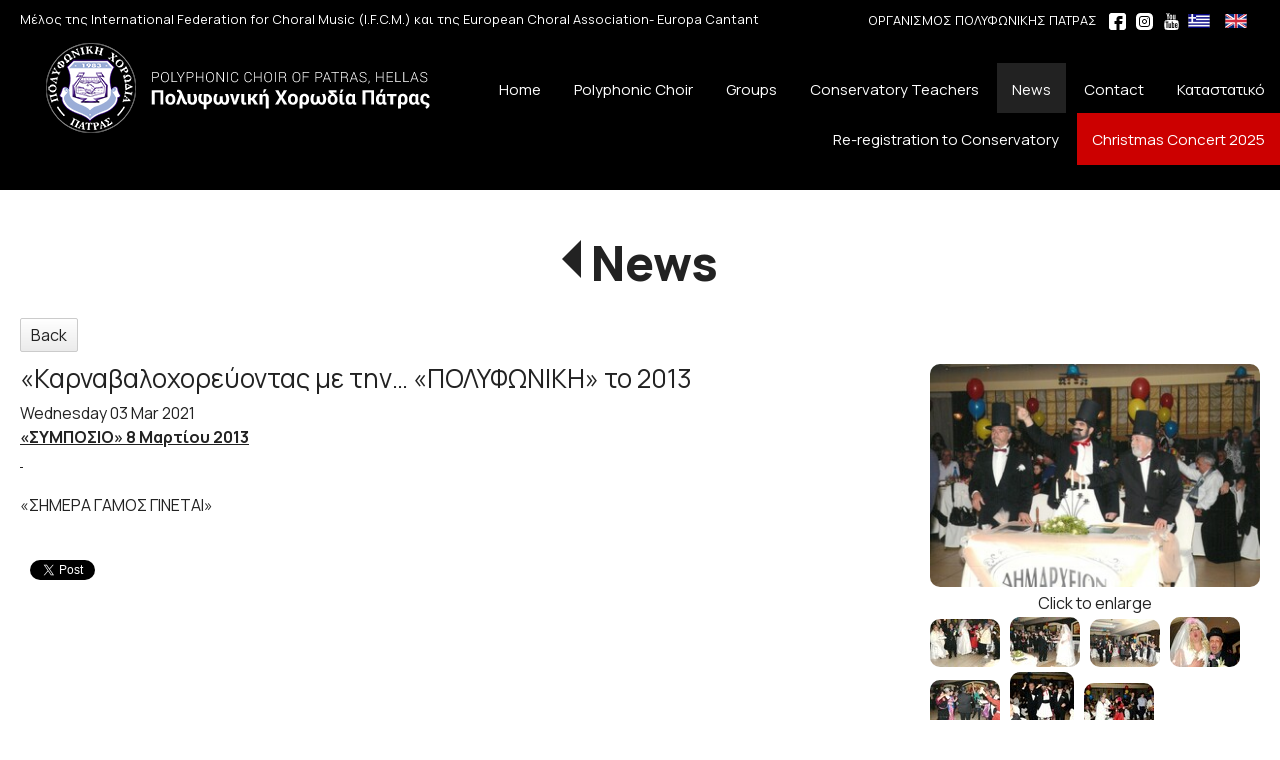

--- FILE ---
content_type: text/html; charset=utf-8
request_url: http://www.polyphonikipatras.gr/?section=637&page1541=6&language=en_US&itemid1541=2727&detail1541=1
body_size: 6747
content:
<!DOCTYPE html>
<html lang="en">
<head>
	<meta http-equiv="Content-Type" content="text/html; charset=utf-8"/>
<meta name="keywords" content="Πολυφωνική, Χορωδία, Πάτρας, προπαιδική, παιδική, νεανική, μικτή, βυζαντινός, φωνητικό σχήμα, φιλαρμονική, θεατρικό, ωδείο,"/><meta name=viewport content="width=device-width, initial-scale=1"><meta name="theme-color" content="#222222"/>	<style>
	@font-face {
		font-family: 'Material Icons';
		font-style: normal;
		font-weight: 400;
		src: url("/css/fonts/MaterialIcons-Regular.woff2") format('woff2');
	}
	.material-icons {
		font-family: 'Material Icons';
		font-weight: normal;
		font-style: normal;
		font-size: 24px;
		line-height: 1;
		letter-spacing: normal;
		text-transform: none;
		display: inline-block;
		white-space: nowrap;
		word-wrap: normal;
		direction: ltr;
		-webkit-font-feature-settings: 'liga';
		-webkit-font-smoothing: antialiased;
	}
	</style>
	<title>News - Polyphonic Choir of Patras</title>
	<link rel="stylesheet" type="text/css" title="The Project" href="/cache/e54c51cf09c9bf00177faade9f3e9771.css"/><link rel="shortcut icon" href="/cache/files/0e29ce1cff30c8cfbc57cd06fc34f22aedadccb9.png" type="image/png" /><link rel="icon" href="/cache/files/0e29ce1cff30c8cfbc57cd06fc34f22aedadccb9.png" type="image/png" /><link rel="stylesheet" type="text/css" href="/cache/files/3093bd9f9f87b62692b37dcf8735c827d5da4d34.css"/><link href="https://fonts.googleapis.com/css2?family=Manrope:wght@200..800&display=swap" rel="stylesheet"><style>#overlay2418-sticky-wrapper { width: 396px !important; }#overlay2418 { display: none; }@media (min-width: 436px) { #overlay2418 { display: block; } }</style><style>.am_2110 div.itemcontent { margin: 0; padding: 0;}</style><style>#contenttop .am_1541 div.detail .photos-1531  .cloud-zoom { cursor: default; }#contenttop .am_1541 div.detail .photos-1531  div.zoomtext { display: none; }#contenttop .am_1541 div.detail .photos-1531  div.p_photos_main_image_detail { margin-bottom: 10px; }#contenttop .am_1541 div.detail .photos-1531  div.mousetrap { display: none; }#contenttop .am_1541 div.detail .photos-1531  { width: 100%; padding-right: 0; }#nowhere  { width: 100%; padding-right: 0; }#nowhere  img { width: 100%;}@media (min-width: 375px) {#contenttop .am_1541 div.detail .photos-1531  div.zoomtext { display: block; }#contenttop .am_1541 div.detail .photos-1531  div.p_photos_main_image_detail { margin-bottom: 0; }#contenttop .am_1541 div.detail .photos-1531  div.mousetrap { display: block; }#contenttop .am_1541 div.detail .photos-1531  { width: 26.595744680851%; padding-right: 30px; }}@media (min-width: 225px) {#nowhere  { width: 15.957446808511%; padding-right: 30px; }}@media (pointer: coarse) {#contenttop .am_1541 div.detail .photos-1531  div.zoomtext { display: none; }#contenttop .am_1541 div.detail .photos-1531  div.mousetrap { display: none; }}</style><style>#rightytop .am_1541 div.detail .photos-1531  .cloud-zoom { cursor: default; }#rightytop .am_1541 div.detail .photos-1531  div.zoomtext { display: none; }#rightytop .am_1541 div.detail .photos-1531  div.p_photos_main_image_detail { margin-bottom: 10px; }#rightytop .am_1541 div.detail .photos-1531  div.mousetrap { display: none; }#rightytop .am_1541 div.detail .photos-1531  { width: 100%; padding-right: 0; }#nowhere  { width: 100%; padding-right: 0; }#nowhere  img { width: 100%;}@media (min-width: 375px) {#rightytop .am_1541 div.detail .photos-1531  div.zoomtext { display: block; }#rightytop .am_1541 div.detail .photos-1531  div.p_photos_main_image_detail { margin-bottom: 0; }#rightytop .am_1541 div.detail .photos-1531  div.mousetrap { display: block; }#rightytop .am_1541 div.detail .photos-1531  { width: 35.460992907801%; padding-right: 30px; }}@media (min-width: 225px) {#nowhere  { width: 21.276595744681%; padding-right: 30px; }}@media (pointer: coarse) {#rightytop .am_1541 div.detail .photos-1531  div.zoomtext { display: none; }#rightytop .am_1541 div.detail .photos-1531  div.mousetrap { display: none; }}</style><style>#rightyl .am_1541 div.detail .photos-1531  .cloud-zoom { cursor: default; }#rightyl .am_1541 div.detail .photos-1531  div.zoomtext { display: none; }#rightyl .am_1541 div.detail .photos-1531  div.p_photos_main_image_detail { margin-bottom: 10px; }#rightyl .am_1541 div.detail .photos-1531  div.mousetrap { display: none; }#rightyl .am_1541 div.detail .photos-1531  { width: 100%; padding-right: 0; }#nowhere  { width: 100%; padding-right: 0; }#nowhere  img { width: 100%;}@media (min-width: 375px) {#rightyl .am_1541 div.detail .photos-1531  div.zoomtext { display: block; }#rightyl .am_1541 div.detail .photos-1531  div.p_photos_main_image_detail { margin-bottom: 0; }#rightyl .am_1541 div.detail .photos-1531  div.mousetrap { display: block; }#rightyl .am_1541 div.detail .photos-1531  { width: 53.191489361702%; padding-right: 30px; }}@media (min-width: 225px) {#nowhere  { width: 31.914893617021%; padding-right: 30px; }}@media (pointer: coarse) {#rightyl .am_1541 div.detail .photos-1531  div.zoomtext { display: none; }#rightyl .am_1541 div.detail .photos-1531  div.mousetrap { display: none; }}</style><meta property="og:title" content="News - Polyphonic Choir of Patras"/><meta property="og:site_name" content="Polyphonic Choir of Patras"/><meta property="og:type" content="article"/><meta property="og:url" content="http://www.polyphonikipatras.gr/?section=637&amp;page1541=6&amp;language=en_US&amp;itemid1541=2727&amp;detail1541=1"/><meta property="og:image" content="http://www.polyphonikipatras.gr/cache/files/4c7f75aac843b605fb6c0623a61686d2cc8404bc.jpg"/><meta property="og:description" content="«ΣΥΜΠΟΣΙΟ» 8 Μαρτίου 2013
&amp;nbsp;
«ΣΗΜΕΡΑ ΓΑΜΟΣ ΓΙΝΕΤΑΙ»
"/>		<!-- HTML5 Shim and Respond.js IE8 support of HTML5 elements and media
	     queries -->
	<!-- WARNING: Respond.js doesn't work if you view the page via file://
	-->
	<!--[if lt IE 9]>
	<script src="/javascript/html5shiv.min.js"></script>
	<script src="/javascript/respond.min.js"></script>
	<![endif]-->
</head>
<body class="itemdetail notloggedin">
	<div id="loading">Loading...</div>
	<div id="mobile-header" class="mobile-header">
		<button class="js-menu-show header__menu-toggle material-icons">menu</button>
				<a class="mobile-header-startlink" href="/">&nbsp;<span style="display: none;">Start Page</span></a>
			</div>
	<aside class="js-side-nav side-nav">
	<nav class="js-side-nav-container side-nav__container">
		<header class="side-nav__header">
		<button class="js-menu-hide side-nav__hide material-icons">close</button>
		<span>
		Polyphonic Choir of Patras		</span>
		</header>
		<div class="side-nav__abovecontent">
				</div>
		<div class="side-nav__content">
		<div class="amodule am_2270" id="am_2270">	<div class="side-nav_menu">
<ul  id="treemenu_m2270_parent_734">
<li class="inactive nochilds"><a title=""  class="inactive nochilds" href="/start"><span>Home</span></a></li>
<li class="inactive haschilds"><a title=""  onclick="javascript:toggleDisplayId('treemenu_m2270_parent_11','block'); toggleImgSrc('m2270_img11', '/cache/files/1543b4b5159e9911f413b8fac510ca52492ee811.png', '/cache/files/8e46220bc2fbc93524fa3eddbdd3866f48a95ab8.png'); return false;"  class="inactive haschilds" href="#"><span>Polyphonic Choir</span></a><ul style="display: none;" id="treemenu_m2270_parent_11">
<li class="inactive nochilds"><a title=""  class="inactive nochilds" href="/?section=1860&amp;language=en_US"><span>History</span></a></li>
<li class="inactive nochilds"><a title=""  class="inactive nochilds" href="/?section=1861&amp;language=en_US"><span>Groups Directors - Pianists</span></a></li>
<li class="inactive nochilds"><a title=""  class="inactive nochilds" href="/?section=1862&amp;language=en_US"><span>Aristic Direction</span></a></li>
<li class="inactive haschilds"><a title=""  onclick="javascript:toggleDisplayId('treemenu_m2270_parent_1863','block'); toggleImgSrc('m2270_img1863', '/cache/files/1543b4b5159e9911f413b8fac510ca52492ee811.png', '/cache/files/8e46220bc2fbc93524fa3eddbdd3866f48a95ab8.png'); return false;"  class="inactive haschilds" href="#"><span>Boards of Directors</span></a><ul style="display: none;" id="treemenu_m2270_parent_1863">
<li class="inactive nochilds"><a title=""  class="inactive nochilds" href="/?section=1894&amp;language=en_US"><span>Present Boards of Directors</span></a></li>
<li class="inactive nochilds"><a title=""  class="inactive nochilds" href="/?section=1895&amp;language=en_US"><span>Honorary President</span></a></li>
<li class="inactive nochilds"><a title=""  class="inactive nochilds" href="/?section=1896&amp;language=en_US"><span>Ex -Presidents</span></a></li></ul></li></ul></li>
<li class="inactive haschilds"><a title=""  onclick="javascript:toggleDisplayId('treemenu_m2270_parent_1859','block'); toggleImgSrc('m2270_img1859', '/cache/files/1543b4b5159e9911f413b8fac510ca52492ee811.png', '/cache/files/8e46220bc2fbc93524fa3eddbdd3866f48a95ab8.png'); return false;"  class="inactive haschilds" href="#"><span>Groups</span></a><ul style="display: none;" id="treemenu_m2270_parent_1859">
<li class="inactive nochilds"><a title=""  class="inactive nochilds" href="/?section=1874&amp;language=en_US"><span>Music School of Polyphonic choir of Patras</span></a></li>
<li class="inactive nochilds"><a title=""  class="inactive nochilds" href="/?section=1865&amp;language=en_US"><span>Pre-Children Choir</span></a></li>
<li class="inactive nochilds"><a title=""  class="inactive nochilds" href="/?section=1866&amp;language=en_US"><span>Children's Choir</span></a></li>
<li class="inactive nochilds"><a title=""  class="inactive nochilds" href="/?section=1867&amp;language=en_US"><span>Youth Choir</span></a></li>
<li class="inactive nochilds"><a title=""  class="inactive nochilds" href="/?section=1868&amp;language=en_US"><span>Mixed Choir</span></a></li>
<li class="inactive nochilds"><a title=""  class="inactive nochilds" href="/?section=1869&amp;language=en_US"><span>Byzantine Choir</span></a></li>
<li class="inactive nochilds"><a title=""  class="inactive nochilds" href="/?section=1870&amp;language=en_US"><span>Female Choral Enseble "EMMELEIA"</span></a></li>
<li class="inactive nochilds"><a title=""  class="inactive nochilds" href="/?section=1871&amp;language=en_US"><span>Philarmonic Orchestra</span></a></li>
<li class="inactive nochilds"><a title=""  class="inactive nochilds" href="/?section=2643&amp;language=en_US"><span>Theatre Workshop The "POLYFONIKIS"</span></a></li>
<li class="inactive nochilds"><a title=""  class="inactive nochilds" href="/?section=2184&amp;language=en_US"><span>Muzicanto</span></a></li>
<li class="inactive nochilds"><a title=""  class="inactive nochilds" href="/?section=2516&amp;language=en_US"><span>Ορχήστρα Παραδοσιακής Μουσικής "Ηλιοδωρία"</span></a></li>
<li class="inactive nochilds"><a title=""  class="inactive nochilds" href="/?section=1864&amp;language=en_US"><span>Old Groups</span></a></li></ul></li>
<li class="inactive nochilds"><a title=""  class="inactive nochilds" href="/?section=2228&amp;language=en_US"><span>Conservatory Teachers</span></a></li>
<li class="active nochilds"><a title=""  class="active nochilds" href="/news"><span>News</span></a></li>
<li class="inactive nochilds"><a title=""  class="inactive nochilds" href="/contact"><span>Contact</span></a></li>
<li class="inactive nochilds"><a title=""  class="inactive nochilds" href="/?section=2708&amp;language=en_US"><span>Καταστατικό</span></a></li>
<li class="inactive hashiddenchildren"><a title=""  class="inactive hashiddenchildren" href="/?section=2840&amp;language=en_US"><span>Re-registration to Conservatory</span></a><ul style="display: none;" id="treemenu_m2270_parent_2840">
<li class="inactive nochilds"><a title=""  class="inactive nochilds" href="/?section=2977&amp;language=en_US"><span>Re-registration of minor students</span></a></li>
<li class="inactive nochilds"><a title=""  class="inactive nochilds" href="/?section=2978&amp;language=en_US"><span>Re-registration of adult students</span></a></li></ul></li>
<li class="inactive haschilds"><a title=""  onclick="javascript:toggleDisplayId('treemenu_m2270_parent_3057','block'); toggleImgSrc('m2270_img3057', '/cache/files/1543b4b5159e9911f413b8fac510ca52492ee811.png', '/cache/files/8e46220bc2fbc93524fa3eddbdd3866f48a95ab8.png'); return false;"  class="inactive haschilds" href="#"><span>Christmas Concert 2025</span></a><ul style="display: none;" id="treemenu_m2270_parent_3057">
<li class="inactive nochilds"><a title=""  class="inactive nochilds" href="/?section=3058&amp;language=en_US"><span>2025 Concert Information</span></a></li>
<li class="inactive nochilds"><a title=""  class="inactive nochilds" href="/?section=3059&amp;language=en_US"><span>Concert Sponsors 2025</span></a></li>
<li class="inactive nochilds novis"><a title=""  class="inactive nochilds novis" href="/?section=3060&amp;language=en_US"><span>CVs</span></a></li></ul></li>
<li class="inactive nochilds novis"><a title=""  class="inactive nochilds novis" href="/?section=38&amp;language=en_US"><span>Sitemap</span></a></li>
<li class="inactive nochilds limitedvis"><a title=""  class="inactive nochilds limitedvis" href="/kanonismos-eng"><span>ΕΣΩΤΕΡΙΚΟΣ ΚΑΝΟΝΙΣΜΟΣ ΩΔΕΙΟΥ 2024-2025</span></a></li>
<li class="inactive nochilds limitedvis"><a title=""  class="inactive nochilds limitedvis" href="/privacy-policy"><span>Privacy Policy</span></a></li></ul>	</div>
</div>		</div>
		<div class="side-nav__footer">
		<div class="amodule am_2271" id="am_2271"><div class="langchooser"><div class="langlist"><ul><li class="inactive"><a href="/?section=637&amp;page1541=6&amp;language=en_US&amp;itemid1541=2727&amp;detail1541=1&amp;tmpvars%5B2271%5D%5Baction%5D=set_lang&amp;tmpvars%5B2271%5D%5Blanguage%5D=el_GR"><img alt="Ελληνικά" src="/cache/files/92815e75bd507e7c1372c3739dafb88f019385fe.png"/> </a></li><li class="active"><a href="/?section=637&amp;page1541=6&amp;language=en_US&amp;itemid1541=2727&amp;detail1541=1&amp;tmpvars%5B2271%5D%5Baction%5D=set_lang&amp;tmpvars%5B2271%5D%5Blanguage%5D=en_US"><img alt="English" src="/cache/files/0815eb21fedf1b8df53cba6fe8cc6eb38d5f927f.png"/> </a></li></ul></div></div></div>		</div>
	</nav>
	</aside>
	<div id="thewhole">
	<div id="innerwhole">
	<div id="container">
	<div id="innercontainer">
		<div id="abovetopbanner">
		<div id="innerabovetopbanner">
		<div class="amodule am_1513" id="am_1513"><div class="langchooser pull-right"><div class="langlist"><ul><li class="inactive"><a href="/?section=637&amp;page1541=6&amp;language=en_US&amp;itemid1541=2727&amp;detail1541=1&amp;tmpvars%5B1513%5D%5Baction%5D=set_lang&amp;tmpvars%5B1513%5D%5Blanguage%5D=el_GR"><img alt="Ελληνικά" src="/cache/files/92815e75bd507e7c1372c3739dafb88f019385fe.png"/> </a></li><li class="active"><a href="/?section=637&amp;page1541=6&amp;language=en_US&amp;itemid1541=2727&amp;detail1541=1&amp;tmpvars%5B1513%5D%5Baction%5D=set_lang&amp;tmpvars%5B1513%5D%5Blanguage%5D=en_US"><img alt="English" src="/cache/files/0815eb21fedf1b8df53cba6fe8cc6eb38d5f927f.png"/> </a></li></ul></div></div></div><div class="amodule am_2421" id="am_2421"><div class="htmlbox pull-right"><div class="htmlboxcontent" id="mod2421content0"><p class="c-texttopbanner">ΟΡΓΑΝΙΣΜΟΣ ΠΟΛΥΦΩΝΙΚΗΣ ΠΑΤΡΑΣ &nbsp;&nbsp; <a href="https://www.facebook.com/polyphonikipatras" target="_blank" rel="noopener"><img src="/cache/files/b023d32e13689d4165ce27bd8a319d63b0f43e5a.svg" width="17" height="17" /></a><a href="https://www.instagram.com/polyphonikipatras/?hl=en" target="_blank" rel="noopener"><img style="margin-left: 10px; margin-right: 10px;" src="/cache/files/4cfdcc603db47e3cf4044bfb3f1501b24917be7d.svg" width="17" height="17" /></a><a href="https://www.youtube.com/channel/UCeP9Nn6Yh7YTjGTBUtMV8Ag?feature=c4-feed-lik" target="_blank" rel="noopener"><img src="/cache/files/ae87a8de6979086c6ca158211b082a83d3f21c06.svg" width="17" height="17" /></a></p></div></div></div><div class="amodule am_2422" id="am_2422"><div class="htmlbox pull-left"><div class="htmlboxcontent" id="mod2422content0"><p class="c-texttopbanner">Μέλος της International Federation for Choral Music (I.F.C.M.) και της European Choral Association- Europa Cantant</p></div></div></div>		<div style="clear: both;"></div>
		</div>
		</div>
			<div id="topbanner">
			<div id="innertopbanner">
			<div class="amodule am_1514" id="am_1514"></div><div class="amodule am_2418" id="am_2418"><div id="overlay2418" style="width: 396px; height: 100px; margin-top: 0px; margin-left: 40px; margin-right: 0px;top: 0;" class="overlay logo"><a  href="/"><span class="hidden">/</span></a></div></div>			</div>
			</div>
		<div id="abovetopmenu">
				</div>
			<div id="topmenu">
			<div id="innertopmenu">
			<div class="amodule am_10" id="am_10">	<div class="horizmenu topmenu">
<ul  id="treemenu_m10_parent_734">
<li class="inactive nochilds"><a title=""  class="inactive nochilds" href="/start"><span>Home</span></a></li>
<li class="inactive haschilds"><a title="" onclick="return false;" class="inactive haschilds" href="#"><span>Polyphonic Choir</span></a><ul  id="treemenu_m10_parent_11">
<li class="inactive nochilds"><a title=""  class="inactive nochilds" href="/?section=1860&amp;language=en_US"><span>History</span></a></li>
<li class="inactive nochilds"><a title=""  class="inactive nochilds" href="/?section=1861&amp;language=en_US"><span>Groups Directors - Pianists</span></a></li>
<li class="inactive nochilds"><a title=""  class="inactive nochilds" href="/?section=1862&amp;language=en_US"><span>Aristic Direction</span></a></li>
<li class="inactive haschilds"><a title="" onclick="return false;" class="inactive haschilds" href="#"><span>Boards of Directors</span></a><ul  id="treemenu_m10_parent_1863">
<li class="inactive nochilds"><a title=""  class="inactive nochilds" href="/?section=1894&amp;language=en_US"><span>Present Boards of Directors</span></a></li>
<li class="inactive nochilds"><a title=""  class="inactive nochilds" href="/?section=1895&amp;language=en_US"><span>Honorary President</span></a></li>
<li class="inactive nochilds"><a title=""  class="inactive nochilds" href="/?section=1896&amp;language=en_US"><span>Ex -Presidents</span></a></li></ul></li></ul></li>
<li class="inactive haschilds"><a title="" onclick="return false;" class="inactive haschilds" href="#"><span>Groups</span></a><ul  id="treemenu_m10_parent_1859">
<li class="inactive nochilds"><a title=""  class="inactive nochilds" href="/?section=1874&amp;language=en_US"><span>Music School of Polyphonic choir of Patras</span></a></li>
<li class="inactive nochilds"><a title=""  class="inactive nochilds" href="/?section=1865&amp;language=en_US"><span>Pre-Children Choir</span></a></li>
<li class="inactive nochilds"><a title=""  class="inactive nochilds" href="/?section=1866&amp;language=en_US"><span>Children's Choir</span></a></li>
<li class="inactive nochilds"><a title=""  class="inactive nochilds" href="/?section=1867&amp;language=en_US"><span>Youth Choir</span></a></li>
<li class="inactive nochilds"><a title=""  class="inactive nochilds" href="/?section=1868&amp;language=en_US"><span>Mixed Choir</span></a></li>
<li class="inactive nochilds"><a title=""  class="inactive nochilds" href="/?section=1869&amp;language=en_US"><span>Byzantine Choir</span></a></li>
<li class="inactive nochilds"><a title=""  class="inactive nochilds" href="/?section=1870&amp;language=en_US"><span>Female Choral Enseble "EMMELEIA"</span></a></li>
<li class="inactive nochilds"><a title=""  class="inactive nochilds" href="/?section=1871&amp;language=en_US"><span>Philarmonic Orchestra</span></a></li>
<li class="inactive nochilds"><a title=""  class="inactive nochilds" href="/?section=2643&amp;language=en_US"><span>Theatre Workshop The "POLYFONIKIS"</span></a></li>
<li class="inactive nochilds"><a title=""  class="inactive nochilds" href="/?section=2184&amp;language=en_US"><span>Muzicanto</span></a></li>
<li class="inactive nochilds"><a title=""  class="inactive nochilds" href="/?section=2516&amp;language=en_US"><span>Ορχήστρα Παραδοσιακής Μουσικής "Ηλιοδωρία"</span></a></li>
<li class="inactive nochilds"><a title=""  class="inactive nochilds" href="/?section=1864&amp;language=en_US"><span>Old Groups</span></a></li></ul></li>
<li class="inactive nochilds"><a title=""  class="inactive nochilds" href="/?section=2228&amp;language=en_US"><span>Conservatory Teachers</span></a></li>
<li class="active nochilds"><a title=""  class="active nochilds" href="/news"><span>News</span></a></li>
<li class="inactive nochilds"><a title=""  class="inactive nochilds" href="/contact"><span>Contact</span></a></li>
<li class="inactive nochilds"><a title=""  class="inactive nochilds" href="/?section=2708&amp;language=en_US"><span>Καταστατικό</span></a></li>
<li class="inactive hashiddenchildren"><a title=""  class="inactive hashiddenchildren" href="/?section=2840&amp;language=en_US"><span>Re-registration to Conservatory</span></a><ul  id="treemenu_m10_parent_2840">
<li class="inactive nochilds"><a title=""  class="inactive nochilds" href="/?section=2977&amp;language=en_US"><span>Re-registration of minor students</span></a></li>
<li class="inactive nochilds"><a title=""  class="inactive nochilds" href="/?section=2978&amp;language=en_US"><span>Re-registration of adult students</span></a></li></ul></li>
<li class="inactive haschilds"><a title="" onclick="return false;" class="inactive haschilds" href="#"><span>Christmas Concert 2025</span></a><ul  id="treemenu_m10_parent_3057">
<li class="inactive nochilds"><a title=""  class="inactive nochilds" href="/?section=3058&amp;language=en_US"><span>2025 Concert Information</span></a></li>
<li class="inactive nochilds"><a title=""  class="inactive nochilds" href="/?section=3059&amp;language=en_US"><span>Concert Sponsors 2025</span></a></li></ul></li></ul>	</div>
</div>			<div class="topmenuclearing"></div>
			</div>
			</div>
			<div id="belowtopmenu">
			<div class="amodule am_453" id="am_453"></div><div class="amodule am_2110" id="am_2110"></div>			</div>
		<div id="abovecontent"><div id="innerabovecontent"></div></div>
		<div id="content" class="threecolumns">
		<div id="innercontent">
	<div id="sidebar"></div>
			<div id="contenttop" class="threecolumnstop">
			<div class="amodule am_1509" id="am_1509">		<div class="statuscont">
		<div onclick="this.style.display='none'" onkeypress="this.style.display='none'" tabindex="0" style="display: none;" class="statusmsg" id="statusid">
		<div class="statusclose">
			<span class="fa fa-close"></span>
		</div>
		<div class="statusinner">
		</div>
		</div>
				</div>
</div><div class="amodule am_1510" id="am_1510"></div><div class="amodule am_1540" id="am_1540"><h1 class="pagetitle hasbacklink"><a class="backtocat" href="/news">News</a></h1></div><div class="amodule am_1541" id="am_1541"><div class="items news"><div class="detail"><div class="back"><a href="/?section=637&amp;page1541=6&amp;language=en_US">Back</a></div>		<div style="line-height: 1px; font-size: 1px;">
		<span style="display: inline-block; height: 1px; line-height: 1px; font-size: 1px; border: none; margin: 0; padding: 0; width: 100%;" class="delimiter">
		<img style="display: inline-block; border: none; margin: 0; padding: 0; line-height: 1px; font-size: 1px; width: 100%;" height="1" alt="" src="/cache/files/2924705938d03ed8e32788f1d4aa6612497821fd.png"/>
		</span>
		</div>
<div class="aboveitems"><div class="amodule am_2640" id="am_2640"></div><div class="amodule am_1525" id="am_1525"></div><div class="amodule am_1524" id="am_1524"></div></div><h2 class="hidden">Items list</h2><div class="theitems" id="itemlistformod1541"><div class="itemsizer"></div><div id="itemidformod1541_2727" class="item lastitem itemuser" data-itemid="2727"><div itemscope itemtype="https://schema.org/Thing" class="itemcontent"><div class="amodule am_1526" id="am_1526"></div><div class="amodule am_1527" id="am_1527">		<div style="line-height: 1px; font-size: 1px;">
		<span style="display: inline-block; height: 1px; line-height: 1px; font-size: 1px; border: none; margin: 0; padding: 0; width: 100%;" class="delimiter">
		<img style="display: inline-block; border: none; margin: 0; padding: 0; line-height: 1px; font-size: 1px; width: 100%;" height="1" alt="" src="/cache/files/2924705938d03ed8e32788f1d4aa6612497821fd.png"/>
		</span>
		</div>
</div><div class="amodule am_1528" id="am_1528183023885"><div id="box1528" style="" class="actionsboxy box1528"><div class="amodule am_721" id="am_721"></div><div class="amodule am_722" id="am_722"></div></div></div><div class="amodule am_1531" id="am_1531"><div class="photos photos-1531 photos-592"><div class="p_photos_main_image_detail"><a class="colorbox" rel="position: 'inside'" onclick="" href="/cache/files/6bc08068261ad2bcdf6529540d40d270a1194ce3.jpg" ><img itemprop="image" class="img-responsive" alt="«Καρναβαλοχορεύοντας με την… «ΠΟΛΥΦΩΝΙΚΗ» το 2013" src="/cache/files/384bf50b321eb4753f83286ae41a216b2d1bc07d.jpg"/></a><div class="zoomtext">Click to enlarge</div></div><div class="thumbnails"><a class="colorbox" rel="position: 'inside'" onclick="" href="/cache/files/aa9622f3866ce881c8e21262b6d99f20f54b23c6.jpg" ><img  class="" alt="«Καρναβαλοχορεύοντας με την… «ΠΟΛΥΦΩΝΙΚΗ» το 2013" src="/cache/files/48c17e90a156252acae30b0c3f840a64de920023.jpg"/></a><a class="colorbox" rel="position: 'inside'" onclick="" href="/cache/files/7ad5597a56fa0b466f0f1297ad6c3f0ffebb7899.jpg" ><img  class="" alt="«Καρναβαλοχορεύοντας με την… «ΠΟΛΥΦΩΝΙΚΗ» το 2013" src="/cache/files/fa31d57c3df6e1c4327df474fa2abcee2470facf.jpg"/></a><a class="colorbox" rel="position: 'inside'" onclick="" href="/cache/files/8f2c34c2cc968cc39910bb5128bc2f93653eafe8.jpg" ><img  class="" alt="«Καρναβαλοχορεύοντας με την… «ΠΟΛΥΦΩΝΙΚΗ» το 2013" src="/cache/files/d757681d14ca4f980656176d903e957f055af326.jpg"/></a><a class="colorbox" rel="position: 'inside'" onclick="" href="/cache/files/818615a8f37b7f8c0e127124470ed95f45e15600.jpg" ><img  class="" alt="«Καρναβαλοχορεύοντας με την… «ΠΟΛΥΦΩΝΙΚΗ» το 2013" src="/cache/files/b26ace393425f3778573a3c1161a979dcf5a2cbc.jpg"/></a><a class="colorbox" rel="position: 'inside'" onclick="" href="/cache/files/216c05028c2ab6b28189ba92a33251e2b85af0ed.jpg" ><img  class="" alt="«Καρναβαλοχορεύοντας με την… «ΠΟΛΥΦΩΝΙΚΗ» το 2013" src="/cache/files/1174c2677865310779d4fa0a696c78c0fad23b10.jpg"/></a><a class="colorbox" rel="position: 'inside'" onclick="" href="/cache/files/1f464b1b5233b9a45657deae75855cf712a5f3d3.jpg" ><img  class="" alt="«Καρναβαλοχορεύοντας με την… «ΠΟΛΥΦΩΝΙΚΗ» το 2013" src="/cache/files/d695002137966856410cd9e045c2fda2fa9b6813.jpg"/></a><a class="colorbox" rel="position: 'inside'" onclick="" href="/cache/files/dd3f92ee9faac31fdc86450a2e13802dbfdc2a39.jpg" ><img  class="" alt="«Καρναβαλοχορεύοντας με την… «ΠΟΛΥΦΩΝΙΚΗ» το 2013" src="/cache/files/c6836ad7d699b8790fd1d2163f617144a3b3b501.jpg"/></a></div></div></div><div class="amodule am_1529" id="am_1529"><h3><a itemprop="url" onclick=""  href="/?section=637&amp;page1541=6&amp;language=en_US&amp;itemid1541=2727&amp;detail1541=1"><span itemprop="name">«Καρναβαλοχορεύοντας με την… «ΠΟΛΥΦΩΝΙΚΗ» το 2013</span></a></h3></div><div class="amodule am_2639" id="am_2639"><div class="infoline adate p_date-2639"><span class="value">Wednesday 03 Mar 2021</span></div></div><div class="amodule am_1532" id="am_1532321851334"><div id="box1532" style="" class="contentboxy box1532"><div class="amodule am_723" id="am_723"><div class="textbox"><div itemprop="" class="value"><strong><u>«ΣΥΜΠΟΣΙΟ» 8 Μαρτίου 2013</u></strong><br>
<p><strong><u>&nbsp;</u></strong></p>
<p>«ΣΗΜΕΡΑ ΓΑΜΟΣ ΓΙΝΕΤΑΙ»</p>
</div></div></div><div class="amodule am_1955" id="am_1955247221945"><div id="box1955" style="" class="socialboxy box1955"><div class="boxytablecontainer"><table cellspacing="0" cellpadding="0" style=""><tbody><tr><td class="column0 cell0" valign="top"><div class="amodule am_1956" id="am_1956"></div></td><td class="column1 cell1" valign="top"><div class="amodule am_1957" id="am_1957"></div><div class="amodule am_1958" id="am_1958"><script async src="https://platform.twitter.com/widgets.js" charset="utf-8"></script><div class="socialshare"><a href="https://twitter.com/share" class="twitter-share-button"
data-url="http://www.polyphonikipatras.gr/?section=637&amp;page1541=6&amp;language=en_US&amp;itemid1541=2727&amp;detail1541=1" data-text="News" data-show-count="false"
>Tweet</a></div></div></td></tr></tbody></table></div></div></div></div></div><div class="amodule am_1533" id="am_1533"></div><div class="amodule am_1534" id="am_1534"></div><div class="amodule am_1535" id="am_1535">		<div style="line-height: 1px; font-size: 1px;">
		<span style="display: inline-block; height: 1px; line-height: 1px; font-size: 1px; border: none; margin: 0; padding: 0; width: 100%;" class="delimiter">
		<img style="display: inline-block; border: none; margin: 0; padding: 0; line-height: 1px; font-size: 1px; width: 100%;" height="1" alt="" src="/cache/files/2924705938d03ed8e32788f1d4aa6612497821fd.png"/>
		</span>
		</div>
</div><div class="amodule am_1536" id="am_1536"></div><div class="amodule am_1537" id="am_1537">		<div style="line-height: 1px; font-size: 1px;">
		<span style="display: inline-block; height: 1px; line-height: 1px; font-size: 1px; border: none; margin: 0; padding: 0; width: 100%;" class="delimiter">
		<img style="display: inline-block; border: none; margin: 0; padding: 0; line-height: 1px; font-size: 1px; width: 100%;" height="1" alt="" src="/cache/files/2924705938d03ed8e32788f1d4aa6612497821fd.png"/>
		</span>
		</div>
</div><div class="amodule am_1538" id="am_1538"></div><div class="amodule am_1539" id="am_1539">		<div style="line-height: 1px; font-size: 1px;">
		<span style="display: inline-block; height: 1px; line-height: 1px; font-size: 1px; border: none; margin: 0; padding: 0; width: 100%;" class="delimiter">
		<img style="display: inline-block; border: none; margin: 0; padding: 0; line-height: 1px; font-size: 1px; width: 100%;" height="1" alt="" src="/cache/files/2924705938d03ed8e32788f1d4aa6612497821fd.png"/>
		</span>
		</div>
</div></div></div></div><div class="belowitems"></div></div></div></div>			</div>
			<div style="clear: both;" id="contentbottom">
			</div>
		</div> <!-- innercontent -->
		</div> <!-- content or popupcontent -->
		<div style="clear: both;" id="belowcontent">
		</div>
	</div> <!-- innercontainer -->
	</div> <!-- container -->
		<div style="clear: both;" id="belowsite">
		<div id="innerbelowsite">
<div class="amodule am_2416" id="am_2416"><div class="htmlbox"><div class="htmlboxcontent" id="mod2416content0"><div class="container-fluid edgetoedge"><img class="img-responsive center-block" src="/cache/files/90c7d9b628ccb409d7dd48a54d652ffe3b78a5ae.png" alt="" width="396" height="100" />
<p class="c-footer-text">ΟΡΓΑΝΙΣΜΟΣ ΠΟΛΥΦΩΝΙΚΗΣ ΠΑΤΡΑΣ<br />Μέλος της International Federation for Choral Music (I.F.C.M.) και της European Choral Association- Europa Cantant</p>
<div class="c-footer-flex">
<p>Κορίνθου 280, Πάτρα, 26221</p>
<p>Τηλ.: <a href="tel:2610279679">2610 279679</a>, <a href="tel:2610222248">2610 222248</a></p>
<p>Email:&nbsp;<a href="mailto:choir@polyphonikipatras.gr">choir@polyphonikipatras.gr</a></p>
</div>
<p style="text-align: center;"><a href="https://www.facebook.com/polyphonikipatras" target="_blank" rel="noopener"><img src="/cache/files/b023d32e13689d4165ce27bd8a319d63b0f43e5a.svg" width="30" height="30" /></a><a href="https://www.instagram.com/polyphonikipatras/?hl=en" target="_blank" rel="noopener"><img style="margin-left: 10px; margin-right: 10px;" src="/cache/files/4cfdcc603db47e3cf4044bfb3f1501b24917be7d.svg" width="30" height="30" /></a><a href="https://www.youtube.com/channel/UCeP9Nn6Yh7YTjGTBUtMV8Ag?feature=c4-feed-lik" target="_blank" rel="noopener"><img src="/cache/files/ae87a8de6979086c6ca158211b082a83d3f21c06.svg" width="30" height="30" /></a></p>
</div></div></div></div><div class="amodule am_2417" id="am_2417"><div class="htmlbox"><div class="htmlboxcontent" id="mod2417content0"></div></div></div><div class="amodule am_3017" id="am_3017"><div class="htmlbox"><div class="htmlboxcontent" id="mod3017content0"></div></div></div><div class="amodule am_3049" id="am_3049"><div class="htmlbox"><div class="htmlboxcontent" id="mod3049content0"></div></div></div><div class="amodule am_3050" id="am_3050"><div class="htmlbox"><div class="htmlboxcontent" id="mod3050content0"></div></div></div><div class="amodule am_3051" id="am_3051"><div class="htmlbox"><div class="htmlboxcontent" id="mod3051content0"></div></div></div><div class="amodule am_3052" id="am_3052"><div class="htmlbox"><div class="htmlboxcontent" id="mod3052content0"></div></div></div><div class="amodule am_3071" id="am_3071"><div class="htmlbox"><div class="htmlboxcontent" id="mod3071content0"></div></div></div>		</div>
		</div>
<div id="copyinfo">
<div id="innercopyinfo">
	<div id="copyleft">
		Copyright &copy; 2013 - 2026 Polyphonic Choir of Patras	</div>
	<div id="copyright">
		<a href="https://web.newmediasoft.gr">
		Website Development New Media Soft		</a>
	</div>
	<div id="copyinfobottom">
        <div class="amodule am_2435" id="am_2435"></div>	</div>
</div>
</div>
	</div> <!-- innerwhole -->
	</div> <!-- thewhole -->
<div class="hidden"><script src="/cache/9d4d911577886c13dbb1219c01b552fa.js"> </script><script src="/cache/files/f460ca64bee0cff0b7fe1423a8c6c0eab751e7aa.js"></script><script>	netsystem_init();
	$("form").submit(function(e){
		if (!$(this).checkValidity()) {
			alert('Please fill out all the required fields!');
			e.preventDefault();
		}
	});
	try {
	if (window.self === window.top && $(window).width() > 767)
		skrollr.init({mobileCheck: function() {return false;}});
	} catch {}
</script></div></body>
</html>
